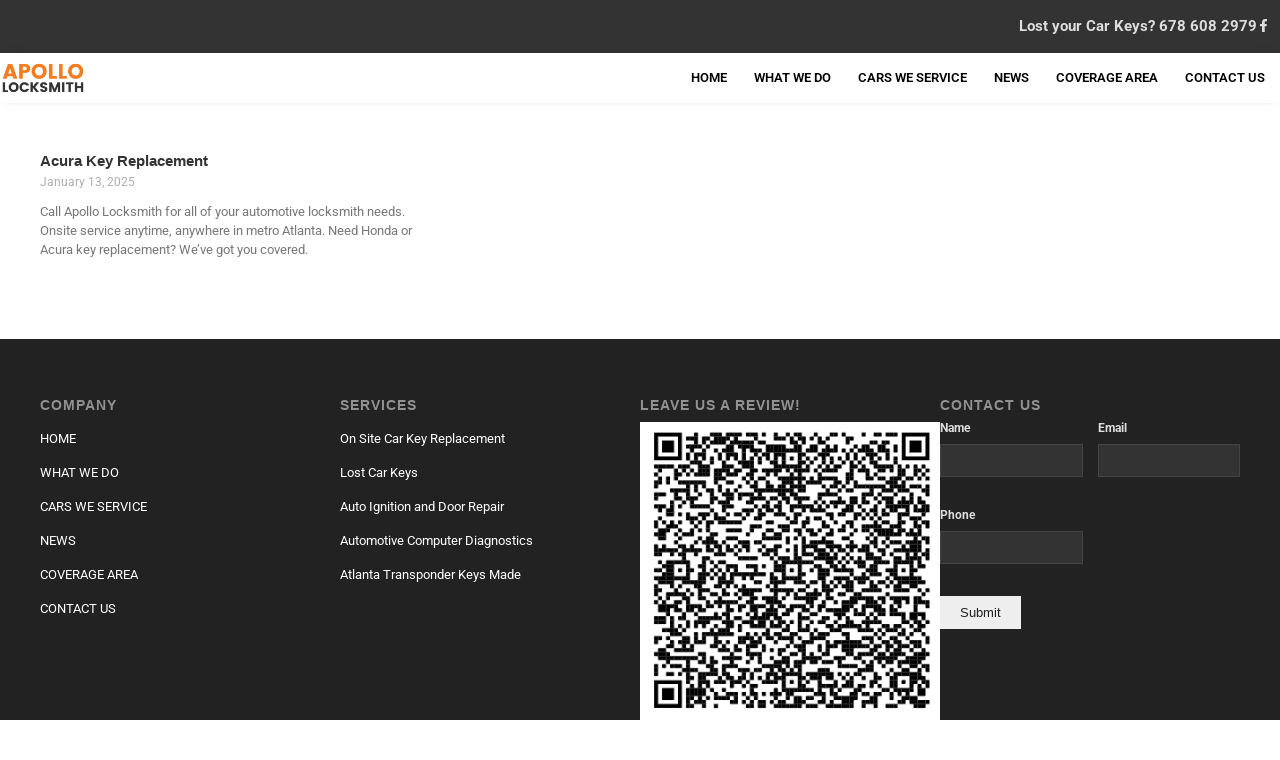

--- FILE ---
content_type: text/html; charset=UTF-8
request_url: https://apollolocksmithga.com/category/acura-key-replacement/
body_size: 9965
content:
<!doctype html>
<html lang="en">
<head>
	<meta charset="UTF-8">
	<meta name="viewport" content="width=device-width, initial-scale=1">
	<link rel="profile" href="https://gmpg.org/xfn/11">
	<title>Acura Key Replacement &#8211; Lost Car Key &amp; Onsite Car Key Replacement Atlanta &#8211; Apollo Locksmith</title>
<meta name='robots' content='noindex, nofollow' />
	<style>img:is([sizes="auto" i], [sizes^="auto," i]) { contain-intrinsic-size: 3000px 1500px }</style>
	<link rel="alternate" type="application/rss+xml" title="Lost Car Key &amp; Onsite Car Key Replacement Atlanta - Apollo Locksmith &raquo; Feed" href="https://apollolocksmithga.com/feed/" />
<link rel="alternate" type="application/rss+xml" title="Lost Car Key &amp; Onsite Car Key Replacement Atlanta - Apollo Locksmith &raquo; Comments Feed" href="https://apollolocksmithga.com/comments/feed/" />
<link rel="alternate" type="application/rss+xml" title="Lost Car Key &amp; Onsite Car Key Replacement Atlanta - Apollo Locksmith &raquo; Acura Key Replacement Category Feed" href="https://apollolocksmithga.com/category/acura-key-replacement/feed/" />
<script>
window._wpemojiSettings = {"baseUrl":"https:\/\/s.w.org\/images\/core\/emoji\/16.0.1\/72x72\/","ext":".png","svgUrl":"https:\/\/s.w.org\/images\/core\/emoji\/16.0.1\/svg\/","svgExt":".svg","source":{"concatemoji":"https:\/\/apollolocksmithga.com\/wp-includes\/js\/wp-emoji-release.min.js?ver=6.8.3"}};
/*! This file is auto-generated */
!function(s,n){var o,i,e;function c(e){try{var t={supportTests:e,timestamp:(new Date).valueOf()};sessionStorage.setItem(o,JSON.stringify(t))}catch(e){}}function p(e,t,n){e.clearRect(0,0,e.canvas.width,e.canvas.height),e.fillText(t,0,0);var t=new Uint32Array(e.getImageData(0,0,e.canvas.width,e.canvas.height).data),a=(e.clearRect(0,0,e.canvas.width,e.canvas.height),e.fillText(n,0,0),new Uint32Array(e.getImageData(0,0,e.canvas.width,e.canvas.height).data));return t.every(function(e,t){return e===a[t]})}function u(e,t){e.clearRect(0,0,e.canvas.width,e.canvas.height),e.fillText(t,0,0);for(var n=e.getImageData(16,16,1,1),a=0;a<n.data.length;a++)if(0!==n.data[a])return!1;return!0}function f(e,t,n,a){switch(t){case"flag":return n(e,"\ud83c\udff3\ufe0f\u200d\u26a7\ufe0f","\ud83c\udff3\ufe0f\u200b\u26a7\ufe0f")?!1:!n(e,"\ud83c\udde8\ud83c\uddf6","\ud83c\udde8\u200b\ud83c\uddf6")&&!n(e,"\ud83c\udff4\udb40\udc67\udb40\udc62\udb40\udc65\udb40\udc6e\udb40\udc67\udb40\udc7f","\ud83c\udff4\u200b\udb40\udc67\u200b\udb40\udc62\u200b\udb40\udc65\u200b\udb40\udc6e\u200b\udb40\udc67\u200b\udb40\udc7f");case"emoji":return!a(e,"\ud83e\udedf")}return!1}function g(e,t,n,a){var r="undefined"!=typeof WorkerGlobalScope&&self instanceof WorkerGlobalScope?new OffscreenCanvas(300,150):s.createElement("canvas"),o=r.getContext("2d",{willReadFrequently:!0}),i=(o.textBaseline="top",o.font="600 32px Arial",{});return e.forEach(function(e){i[e]=t(o,e,n,a)}),i}function t(e){var t=s.createElement("script");t.src=e,t.defer=!0,s.head.appendChild(t)}"undefined"!=typeof Promise&&(o="wpEmojiSettingsSupports",i=["flag","emoji"],n.supports={everything:!0,everythingExceptFlag:!0},e=new Promise(function(e){s.addEventListener("DOMContentLoaded",e,{once:!0})}),new Promise(function(t){var n=function(){try{var e=JSON.parse(sessionStorage.getItem(o));if("object"==typeof e&&"number"==typeof e.timestamp&&(new Date).valueOf()<e.timestamp+604800&&"object"==typeof e.supportTests)return e.supportTests}catch(e){}return null}();if(!n){if("undefined"!=typeof Worker&&"undefined"!=typeof OffscreenCanvas&&"undefined"!=typeof URL&&URL.createObjectURL&&"undefined"!=typeof Blob)try{var e="postMessage("+g.toString()+"("+[JSON.stringify(i),f.toString(),p.toString(),u.toString()].join(",")+"));",a=new Blob([e],{type:"text/javascript"}),r=new Worker(URL.createObjectURL(a),{name:"wpTestEmojiSupports"});return void(r.onmessage=function(e){c(n=e.data),r.terminate(),t(n)})}catch(e){}c(n=g(i,f,p,u))}t(n)}).then(function(e){for(var t in e)n.supports[t]=e[t],n.supports.everything=n.supports.everything&&n.supports[t],"flag"!==t&&(n.supports.everythingExceptFlag=n.supports.everythingExceptFlag&&n.supports[t]);n.supports.everythingExceptFlag=n.supports.everythingExceptFlag&&!n.supports.flag,n.DOMReady=!1,n.readyCallback=function(){n.DOMReady=!0}}).then(function(){return e}).then(function(){var e;n.supports.everything||(n.readyCallback(),(e=n.source||{}).concatemoji?t(e.concatemoji):e.wpemoji&&e.twemoji&&(t(e.twemoji),t(e.wpemoji)))}))}((window,document),window._wpemojiSettings);
</script>
<style id='wp-emoji-styles-inline-css'>

	img.wp-smiley, img.emoji {
		display: inline !important;
		border: none !important;
		box-shadow: none !important;
		height: 1em !important;
		width: 1em !important;
		margin: 0 0.07em !important;
		vertical-align: -0.1em !important;
		background: none !important;
		padding: 0 !important;
	}
</style>
<link rel='stylesheet' id='wp-block-library-css' href='https://apollolocksmithga.com/wp-includes/css/dist/block-library/style.min.css?ver=6.8.3' media='all' />
<style id='global-styles-inline-css'>
:root{--wp--preset--aspect-ratio--square: 1;--wp--preset--aspect-ratio--4-3: 4/3;--wp--preset--aspect-ratio--3-4: 3/4;--wp--preset--aspect-ratio--3-2: 3/2;--wp--preset--aspect-ratio--2-3: 2/3;--wp--preset--aspect-ratio--16-9: 16/9;--wp--preset--aspect-ratio--9-16: 9/16;--wp--preset--color--black: #000000;--wp--preset--color--cyan-bluish-gray: #abb8c3;--wp--preset--color--white: #ffffff;--wp--preset--color--pale-pink: #f78da7;--wp--preset--color--vivid-red: #cf2e2e;--wp--preset--color--luminous-vivid-orange: #ff6900;--wp--preset--color--luminous-vivid-amber: #fcb900;--wp--preset--color--light-green-cyan: #7bdcb5;--wp--preset--color--vivid-green-cyan: #00d084;--wp--preset--color--pale-cyan-blue: #8ed1fc;--wp--preset--color--vivid-cyan-blue: #0693e3;--wp--preset--color--vivid-purple: #9b51e0;--wp--preset--gradient--vivid-cyan-blue-to-vivid-purple: linear-gradient(135deg,rgba(6,147,227,1) 0%,rgb(155,81,224) 100%);--wp--preset--gradient--light-green-cyan-to-vivid-green-cyan: linear-gradient(135deg,rgb(122,220,180) 0%,rgb(0,208,130) 100%);--wp--preset--gradient--luminous-vivid-amber-to-luminous-vivid-orange: linear-gradient(135deg,rgba(252,185,0,1) 0%,rgba(255,105,0,1) 100%);--wp--preset--gradient--luminous-vivid-orange-to-vivid-red: linear-gradient(135deg,rgba(255,105,0,1) 0%,rgb(207,46,46) 100%);--wp--preset--gradient--very-light-gray-to-cyan-bluish-gray: linear-gradient(135deg,rgb(238,238,238) 0%,rgb(169,184,195) 100%);--wp--preset--gradient--cool-to-warm-spectrum: linear-gradient(135deg,rgb(74,234,220) 0%,rgb(151,120,209) 20%,rgb(207,42,186) 40%,rgb(238,44,130) 60%,rgb(251,105,98) 80%,rgb(254,248,76) 100%);--wp--preset--gradient--blush-light-purple: linear-gradient(135deg,rgb(255,206,236) 0%,rgb(152,150,240) 100%);--wp--preset--gradient--blush-bordeaux: linear-gradient(135deg,rgb(254,205,165) 0%,rgb(254,45,45) 50%,rgb(107,0,62) 100%);--wp--preset--gradient--luminous-dusk: linear-gradient(135deg,rgb(255,203,112) 0%,rgb(199,81,192) 50%,rgb(65,88,208) 100%);--wp--preset--gradient--pale-ocean: linear-gradient(135deg,rgb(255,245,203) 0%,rgb(182,227,212) 50%,rgb(51,167,181) 100%);--wp--preset--gradient--electric-grass: linear-gradient(135deg,rgb(202,248,128) 0%,rgb(113,206,126) 100%);--wp--preset--gradient--midnight: linear-gradient(135deg,rgb(2,3,129) 0%,rgb(40,116,252) 100%);--wp--preset--font-size--small: 13px;--wp--preset--font-size--medium: 20px;--wp--preset--font-size--large: 36px;--wp--preset--font-size--x-large: 42px;--wp--preset--spacing--20: 0.44rem;--wp--preset--spacing--30: 0.67rem;--wp--preset--spacing--40: 1rem;--wp--preset--spacing--50: 1.5rem;--wp--preset--spacing--60: 2.25rem;--wp--preset--spacing--70: 3.38rem;--wp--preset--spacing--80: 5.06rem;--wp--preset--shadow--natural: 6px 6px 9px rgba(0, 0, 0, 0.2);--wp--preset--shadow--deep: 12px 12px 50px rgba(0, 0, 0, 0.4);--wp--preset--shadow--sharp: 6px 6px 0px rgba(0, 0, 0, 0.2);--wp--preset--shadow--outlined: 6px 6px 0px -3px rgba(255, 255, 255, 1), 6px 6px rgba(0, 0, 0, 1);--wp--preset--shadow--crisp: 6px 6px 0px rgba(0, 0, 0, 1);}:root { --wp--style--global--content-size: 800px;--wp--style--global--wide-size: 1200px; }:where(body) { margin: 0; }.wp-site-blocks > .alignleft { float: left; margin-right: 2em; }.wp-site-blocks > .alignright { float: right; margin-left: 2em; }.wp-site-blocks > .aligncenter { justify-content: center; margin-left: auto; margin-right: auto; }:where(.wp-site-blocks) > * { margin-block-start: 24px; margin-block-end: 0; }:where(.wp-site-blocks) > :first-child { margin-block-start: 0; }:where(.wp-site-blocks) > :last-child { margin-block-end: 0; }:root { --wp--style--block-gap: 24px; }:root :where(.is-layout-flow) > :first-child{margin-block-start: 0;}:root :where(.is-layout-flow) > :last-child{margin-block-end: 0;}:root :where(.is-layout-flow) > *{margin-block-start: 24px;margin-block-end: 0;}:root :where(.is-layout-constrained) > :first-child{margin-block-start: 0;}:root :where(.is-layout-constrained) > :last-child{margin-block-end: 0;}:root :where(.is-layout-constrained) > *{margin-block-start: 24px;margin-block-end: 0;}:root :where(.is-layout-flex){gap: 24px;}:root :where(.is-layout-grid){gap: 24px;}.is-layout-flow > .alignleft{float: left;margin-inline-start: 0;margin-inline-end: 2em;}.is-layout-flow > .alignright{float: right;margin-inline-start: 2em;margin-inline-end: 0;}.is-layout-flow > .aligncenter{margin-left: auto !important;margin-right: auto !important;}.is-layout-constrained > .alignleft{float: left;margin-inline-start: 0;margin-inline-end: 2em;}.is-layout-constrained > .alignright{float: right;margin-inline-start: 2em;margin-inline-end: 0;}.is-layout-constrained > .aligncenter{margin-left: auto !important;margin-right: auto !important;}.is-layout-constrained > :where(:not(.alignleft):not(.alignright):not(.alignfull)){max-width: var(--wp--style--global--content-size);margin-left: auto !important;margin-right: auto !important;}.is-layout-constrained > .alignwide{max-width: var(--wp--style--global--wide-size);}body .is-layout-flex{display: flex;}.is-layout-flex{flex-wrap: wrap;align-items: center;}.is-layout-flex > :is(*, div){margin: 0;}body .is-layout-grid{display: grid;}.is-layout-grid > :is(*, div){margin: 0;}body{padding-top: 0px;padding-right: 0px;padding-bottom: 0px;padding-left: 0px;}a:where(:not(.wp-element-button)){text-decoration: underline;}:root :where(.wp-element-button, .wp-block-button__link){background-color: #32373c;border-width: 0;color: #fff;font-family: inherit;font-size: inherit;line-height: inherit;padding: calc(0.667em + 2px) calc(1.333em + 2px);text-decoration: none;}.has-black-color{color: var(--wp--preset--color--black) !important;}.has-cyan-bluish-gray-color{color: var(--wp--preset--color--cyan-bluish-gray) !important;}.has-white-color{color: var(--wp--preset--color--white) !important;}.has-pale-pink-color{color: var(--wp--preset--color--pale-pink) !important;}.has-vivid-red-color{color: var(--wp--preset--color--vivid-red) !important;}.has-luminous-vivid-orange-color{color: var(--wp--preset--color--luminous-vivid-orange) !important;}.has-luminous-vivid-amber-color{color: var(--wp--preset--color--luminous-vivid-amber) !important;}.has-light-green-cyan-color{color: var(--wp--preset--color--light-green-cyan) !important;}.has-vivid-green-cyan-color{color: var(--wp--preset--color--vivid-green-cyan) !important;}.has-pale-cyan-blue-color{color: var(--wp--preset--color--pale-cyan-blue) !important;}.has-vivid-cyan-blue-color{color: var(--wp--preset--color--vivid-cyan-blue) !important;}.has-vivid-purple-color{color: var(--wp--preset--color--vivid-purple) !important;}.has-black-background-color{background-color: var(--wp--preset--color--black) !important;}.has-cyan-bluish-gray-background-color{background-color: var(--wp--preset--color--cyan-bluish-gray) !important;}.has-white-background-color{background-color: var(--wp--preset--color--white) !important;}.has-pale-pink-background-color{background-color: var(--wp--preset--color--pale-pink) !important;}.has-vivid-red-background-color{background-color: var(--wp--preset--color--vivid-red) !important;}.has-luminous-vivid-orange-background-color{background-color: var(--wp--preset--color--luminous-vivid-orange) !important;}.has-luminous-vivid-amber-background-color{background-color: var(--wp--preset--color--luminous-vivid-amber) !important;}.has-light-green-cyan-background-color{background-color: var(--wp--preset--color--light-green-cyan) !important;}.has-vivid-green-cyan-background-color{background-color: var(--wp--preset--color--vivid-green-cyan) !important;}.has-pale-cyan-blue-background-color{background-color: var(--wp--preset--color--pale-cyan-blue) !important;}.has-vivid-cyan-blue-background-color{background-color: var(--wp--preset--color--vivid-cyan-blue) !important;}.has-vivid-purple-background-color{background-color: var(--wp--preset--color--vivid-purple) !important;}.has-black-border-color{border-color: var(--wp--preset--color--black) !important;}.has-cyan-bluish-gray-border-color{border-color: var(--wp--preset--color--cyan-bluish-gray) !important;}.has-white-border-color{border-color: var(--wp--preset--color--white) !important;}.has-pale-pink-border-color{border-color: var(--wp--preset--color--pale-pink) !important;}.has-vivid-red-border-color{border-color: var(--wp--preset--color--vivid-red) !important;}.has-luminous-vivid-orange-border-color{border-color: var(--wp--preset--color--luminous-vivid-orange) !important;}.has-luminous-vivid-amber-border-color{border-color: var(--wp--preset--color--luminous-vivid-amber) !important;}.has-light-green-cyan-border-color{border-color: var(--wp--preset--color--light-green-cyan) !important;}.has-vivid-green-cyan-border-color{border-color: var(--wp--preset--color--vivid-green-cyan) !important;}.has-pale-cyan-blue-border-color{border-color: var(--wp--preset--color--pale-cyan-blue) !important;}.has-vivid-cyan-blue-border-color{border-color: var(--wp--preset--color--vivid-cyan-blue) !important;}.has-vivid-purple-border-color{border-color: var(--wp--preset--color--vivid-purple) !important;}.has-vivid-cyan-blue-to-vivid-purple-gradient-background{background: var(--wp--preset--gradient--vivid-cyan-blue-to-vivid-purple) !important;}.has-light-green-cyan-to-vivid-green-cyan-gradient-background{background: var(--wp--preset--gradient--light-green-cyan-to-vivid-green-cyan) !important;}.has-luminous-vivid-amber-to-luminous-vivid-orange-gradient-background{background: var(--wp--preset--gradient--luminous-vivid-amber-to-luminous-vivid-orange) !important;}.has-luminous-vivid-orange-to-vivid-red-gradient-background{background: var(--wp--preset--gradient--luminous-vivid-orange-to-vivid-red) !important;}.has-very-light-gray-to-cyan-bluish-gray-gradient-background{background: var(--wp--preset--gradient--very-light-gray-to-cyan-bluish-gray) !important;}.has-cool-to-warm-spectrum-gradient-background{background: var(--wp--preset--gradient--cool-to-warm-spectrum) !important;}.has-blush-light-purple-gradient-background{background: var(--wp--preset--gradient--blush-light-purple) !important;}.has-blush-bordeaux-gradient-background{background: var(--wp--preset--gradient--blush-bordeaux) !important;}.has-luminous-dusk-gradient-background{background: var(--wp--preset--gradient--luminous-dusk) !important;}.has-pale-ocean-gradient-background{background: var(--wp--preset--gradient--pale-ocean) !important;}.has-electric-grass-gradient-background{background: var(--wp--preset--gradient--electric-grass) !important;}.has-midnight-gradient-background{background: var(--wp--preset--gradient--midnight) !important;}.has-small-font-size{font-size: var(--wp--preset--font-size--small) !important;}.has-medium-font-size{font-size: var(--wp--preset--font-size--medium) !important;}.has-large-font-size{font-size: var(--wp--preset--font-size--large) !important;}.has-x-large-font-size{font-size: var(--wp--preset--font-size--x-large) !important;}
:root :where(.wp-block-pullquote){font-size: 1.5em;line-height: 1.6;}
</style>
<link rel='stylesheet' id='hello-elementor-css' href='https://apollolocksmithga.com/wp-content/themes/hello-elementor/assets/css/reset.css?ver=3.4.5' media='all' />
<link rel='stylesheet' id='hello-elementor-theme-style-css' href='https://apollolocksmithga.com/wp-content/themes/hello-elementor/assets/css/theme.css?ver=3.4.5' media='all' />
<link rel='stylesheet' id='hello-elementor-header-footer-css' href='https://apollolocksmithga.com/wp-content/themes/hello-elementor/assets/css/header-footer.css?ver=3.4.5' media='all' />
<link rel='stylesheet' id='elementor-frontend-css' href='https://apollolocksmithga.com/wp-content/plugins/elementor/assets/css/frontend.min.css?ver=3.34.2' media='all' />
<link rel='stylesheet' id='elementor-post-6-css' href='https://apollolocksmithga.com/wp-content/uploads/elementor/css/post-6.css?ver=1768984813' media='all' />
<link rel='stylesheet' id='widget-heading-css' href='https://apollolocksmithga.com/wp-content/plugins/elementor/assets/css/widget-heading.min.css?ver=3.34.2' media='all' />
<link rel='stylesheet' id='widget-social-icons-css' href='https://apollolocksmithga.com/wp-content/plugins/elementor/assets/css/widget-social-icons.min.css?ver=3.34.2' media='all' />
<link rel='stylesheet' id='e-apple-webkit-css' href='https://apollolocksmithga.com/wp-content/plugins/elementor/assets/css/conditionals/apple-webkit.min.css?ver=3.34.2' media='all' />
<link rel='stylesheet' id='widget-image-css' href='https://apollolocksmithga.com/wp-content/plugins/elementor/assets/css/widget-image.min.css?ver=3.34.2' media='all' />
<link rel='stylesheet' id='widget-nav-menu-css' href='https://apollolocksmithga.com/wp-content/plugins/elementor-pro/assets/css/widget-nav-menu.min.css?ver=3.26.2' media='all' />
<link rel='stylesheet' id='widget-form-css' href='https://apollolocksmithga.com/wp-content/plugins/elementor-pro/assets/css/widget-form.min.css?ver=3.26.2' media='all' />
<link rel='stylesheet' id='elementor-post-31-css' href='https://apollolocksmithga.com/wp-content/uploads/elementor/css/post-31.css?ver=1768984813' media='all' />
<link rel='stylesheet' id='elementor-post-75-css' href='https://apollolocksmithga.com/wp-content/uploads/elementor/css/post-75.css?ver=1768984813' media='all' />
<link rel='stylesheet' id='elementor-post-449-css' href='https://apollolocksmithga.com/wp-content/uploads/elementor/css/post-449.css?ver=1768986572' media='all' />
<link rel='stylesheet' id='elementor-gf-local-roboto-css' href='https://apollolocksmithga.com/wp-content/uploads/elementor/google-fonts/css/roboto.css?ver=1742220786' media='all' />
<script src="https://apollolocksmithga.com/wp-includes/js/jquery/jquery.min.js?ver=3.7.1" id="jquery-core-js"></script>
<script src="https://apollolocksmithga.com/wp-includes/js/jquery/jquery-migrate.min.js?ver=3.4.1" id="jquery-migrate-js"></script>
<link rel="https://api.w.org/" href="https://apollolocksmithga.com/wp-json/" /><link rel="alternate" title="JSON" type="application/json" href="https://apollolocksmithga.com/wp-json/wp/v2/categories/19" /><link rel="EditURI" type="application/rsd+xml" title="RSD" href="https://apollolocksmithga.com/xmlrpc.php?rsd" />
<meta name="generator" content="WordPress 6.8.3" />
<meta name="generator" content="Elementor 3.34.2; features: e_font_icon_svg, additional_custom_breakpoints; settings: css_print_method-external, google_font-enabled, font_display-swap">
			<style>
				.e-con.e-parent:nth-of-type(n+4):not(.e-lazyloaded):not(.e-no-lazyload),
				.e-con.e-parent:nth-of-type(n+4):not(.e-lazyloaded):not(.e-no-lazyload) * {
					background-image: none !important;
				}
				@media screen and (max-height: 1024px) {
					.e-con.e-parent:nth-of-type(n+3):not(.e-lazyloaded):not(.e-no-lazyload),
					.e-con.e-parent:nth-of-type(n+3):not(.e-lazyloaded):not(.e-no-lazyload) * {
						background-image: none !important;
					}
				}
				@media screen and (max-height: 640px) {
					.e-con.e-parent:nth-of-type(n+2):not(.e-lazyloaded):not(.e-no-lazyload),
					.e-con.e-parent:nth-of-type(n+2):not(.e-lazyloaded):not(.e-no-lazyload) * {
						background-image: none !important;
					}
				}
			</style>
			<link rel="icon" href="https://apollolocksmithga.com/wp-content/uploads/2025/01/cropped-ApolloLocksmith-favicon-300x300-1-32x32.png" sizes="32x32" />
<link rel="icon" href="https://apollolocksmithga.com/wp-content/uploads/2025/01/cropped-ApolloLocksmith-favicon-300x300-1-192x192.png" sizes="192x192" />
<link rel="apple-touch-icon" href="https://apollolocksmithga.com/wp-content/uploads/2025/01/cropped-ApolloLocksmith-favicon-300x300-1-180x180.png" />
<meta name="msapplication-TileImage" content="https://apollolocksmithga.com/wp-content/uploads/2025/01/cropped-ApolloLocksmith-favicon-300x300-1-270x270.png" />
		<style id="wp-custom-css">
			[data-id="post-content"] img {
    width: auto !important;
    height: auto !important;
    max-height: 100% ! IMPORTANT;
    max-width: 100% !important;
    min-height: auto !important;
    min-width: auto !important;
}		</style>
		</head>
<body class="archive category category-acura-key-replacement category-19 wp-embed-responsive wp-theme-hello-elementor hello-elementor-default elementor-page-449 elementor-default elementor-template-full-width elementor-kit-6">


<a class="skip-link screen-reader-text" href="#content">Skip to content</a>

		<div data-elementor-type="header" data-elementor-id="31" class="elementor elementor-31 elementor-location-header" data-elementor-post-type="elementor_library">
			<div class="elementor-element elementor-element-dc55ae0 e-con-full e-flex e-con e-parent" data-id="dc55ae0" data-element_type="container" data-settings="{&quot;sticky&quot;:&quot;top&quot;,&quot;sticky_on&quot;:[&quot;desktop&quot;,&quot;tablet&quot;],&quot;sticky_offset&quot;:0,&quot;sticky_effects_offset&quot;:0,&quot;sticky_anchor_link_offset&quot;:0}">
		<div class="elementor-element elementor-element-7cbce9f e-flex e-con-boxed e-con e-child" data-id="7cbce9f" data-element_type="container" data-settings="{&quot;background_background&quot;:&quot;classic&quot;}">
					<div class="e-con-inner">
				<div class="elementor-element elementor-element-4e2a411 elementor-widget elementor-widget-heading" data-id="4e2a411" data-element_type="widget" data-widget_type="heading.default">
				<div class="elementor-widget-container">
					<h2 class="elementor-heading-title elementor-size-default">Lost your Car Keys? 678 608 2979
</h2>				</div>
				</div>
				<div class="elementor-element elementor-element-474656e e-grid-align-right elementor-shape-rounded elementor-grid-0 elementor-widget elementor-widget-social-icons" data-id="474656e" data-element_type="widget" data-widget_type="social-icons.default">
				<div class="elementor-widget-container">
							<div class="elementor-social-icons-wrapper elementor-grid">
							<span class="elementor-grid-item">
					<a class="elementor-icon elementor-social-icon elementor-social-icon-facebook-f elementor-repeater-item-ae86087" href="https://www.facebook.com/apollolocksmith/" target="_blank">
						<span class="elementor-screen-only">Facebook-f</span>
						<svg aria-hidden="true" class="e-font-icon-svg e-fab-facebook-f" viewBox="0 0 320 512" xmlns="http://www.w3.org/2000/svg"><path d="M279.14 288l14.22-92.66h-88.91v-60.13c0-25.35 12.42-50.06 52.24-50.06h40.42V6.26S260.43 0 225.36 0c-73.22 0-121.08 44.38-121.08 124.72v70.62H22.89V288h81.39v224h100.17V288z"></path></svg>					</a>
				</span>
					</div>
						</div>
				</div>
					</div>
				</div>
		<div class="elementor-element elementor-element-0628b7c e-flex e-con-boxed e-con e-child" data-id="0628b7c" data-element_type="container" data-settings="{&quot;background_background&quot;:&quot;classic&quot;}">
					<div class="e-con-inner">
				<div class="elementor-element elementor-element-ec0d81c elementor-widget elementor-widget-image" data-id="ec0d81c" data-element_type="widget" data-widget_type="image.default">
				<div class="elementor-widget-container">
																<a href="https://apollolocksmithga.com">
							<img fetchpriority="high" width="300" height="168" src="https://apollolocksmithga.com/wp-content/uploads/2025/01/ApolloLocksmith-logo-v2-300x168-1.png" class="attachment-large size-large wp-image-57" alt="" />								</a>
															</div>
				</div>
				<div class="elementor-element elementor-element-dfccd66 elementor-nav-menu--dropdown-mobile elementor-nav-menu--stretch elementor-nav-menu__text-align-aside elementor-nav-menu--toggle elementor-nav-menu--burger elementor-widget elementor-widget-nav-menu" data-id="dfccd66" data-element_type="widget" data-settings="{&quot;full_width&quot;:&quot;stretch&quot;,&quot;layout&quot;:&quot;horizontal&quot;,&quot;submenu_icon&quot;:{&quot;value&quot;:&quot;&lt;svg class=\&quot;e-font-icon-svg e-fas-caret-down\&quot; viewBox=\&quot;0 0 320 512\&quot; xmlns=\&quot;http:\/\/www.w3.org\/2000\/svg\&quot;&gt;&lt;path d=\&quot;M31.3 192h257.3c17.8 0 26.7 21.5 14.1 34.1L174.1 354.8c-7.8 7.8-20.5 7.8-28.3 0L17.2 226.1C4.6 213.5 13.5 192 31.3 192z\&quot;&gt;&lt;\/path&gt;&lt;\/svg&gt;&quot;,&quot;library&quot;:&quot;fa-solid&quot;},&quot;toggle&quot;:&quot;burger&quot;}" data-widget_type="nav-menu.default">
				<div class="elementor-widget-container">
								<nav aria-label="Menu" class="elementor-nav-menu--main elementor-nav-menu__container elementor-nav-menu--layout-horizontal e--pointer-none">
				<ul id="menu-1-dfccd66" class="elementor-nav-menu"><li class="menu-item menu-item-type-custom menu-item-object-custom menu-item-24"><a href="/" class="elementor-item">HOME</a></li>
<li class="menu-item menu-item-type-custom menu-item-object-custom menu-item-22"><a href="/what-we-do-atlanta-automotive-locksmith/" class="elementor-item">WHAT WE DO</a></li>
<li class="menu-item menu-item-type-custom menu-item-object-custom menu-item-21"><a href="/cars-we-service-atlanta-auto-locksmith/" class="elementor-item">CARS WE SERVICE</a></li>
<li class="menu-item menu-item-type-custom menu-item-object-custom menu-item-23"><a href="/atlanta-auto-locksmith-news/" class="elementor-item">NEWS</a></li>
<li class="menu-item menu-item-type-custom menu-item-object-custom menu-item-25"><a href="/metro-atlanta-automotive-locksmith-coverage-area/" class="elementor-item">COVERAGE AREA</a></li>
<li class="menu-item menu-item-type-custom menu-item-object-custom menu-item-20"><a href="/contact-atlanta-ga-auto-locksmith/" class="elementor-item">CONTACT US</a></li>
</ul>			</nav>
					<div class="elementor-menu-toggle" role="button" tabindex="0" aria-label="Menu Toggle" aria-expanded="false">
			<svg aria-hidden="true" role="presentation" class="elementor-menu-toggle__icon--open e-font-icon-svg e-eicon-menu-bar" viewBox="0 0 1000 1000" xmlns="http://www.w3.org/2000/svg"><path d="M104 333H896C929 333 958 304 958 271S929 208 896 208H104C71 208 42 237 42 271S71 333 104 333ZM104 583H896C929 583 958 554 958 521S929 458 896 458H104C71 458 42 487 42 521S71 583 104 583ZM104 833H896C929 833 958 804 958 771S929 708 896 708H104C71 708 42 737 42 771S71 833 104 833Z"></path></svg><svg aria-hidden="true" role="presentation" class="elementor-menu-toggle__icon--close e-font-icon-svg e-eicon-close" viewBox="0 0 1000 1000" xmlns="http://www.w3.org/2000/svg"><path d="M742 167L500 408 258 167C246 154 233 150 217 150 196 150 179 158 167 167 154 179 150 196 150 212 150 229 154 242 171 254L408 500 167 742C138 771 138 800 167 829 196 858 225 858 254 829L496 587 738 829C750 842 767 846 783 846 800 846 817 842 829 829 842 817 846 804 846 783 846 767 842 750 829 737L588 500 833 258C863 229 863 200 833 171 804 137 775 137 742 167Z"></path></svg>		</div>
					<nav class="elementor-nav-menu--dropdown elementor-nav-menu__container" aria-hidden="true">
				<ul id="menu-2-dfccd66" class="elementor-nav-menu"><li class="menu-item menu-item-type-custom menu-item-object-custom menu-item-24"><a href="/" class="elementor-item" tabindex="-1">HOME</a></li>
<li class="menu-item menu-item-type-custom menu-item-object-custom menu-item-22"><a href="/what-we-do-atlanta-automotive-locksmith/" class="elementor-item" tabindex="-1">WHAT WE DO</a></li>
<li class="menu-item menu-item-type-custom menu-item-object-custom menu-item-21"><a href="/cars-we-service-atlanta-auto-locksmith/" class="elementor-item" tabindex="-1">CARS WE SERVICE</a></li>
<li class="menu-item menu-item-type-custom menu-item-object-custom menu-item-23"><a href="/atlanta-auto-locksmith-news/" class="elementor-item" tabindex="-1">NEWS</a></li>
<li class="menu-item menu-item-type-custom menu-item-object-custom menu-item-25"><a href="/metro-atlanta-automotive-locksmith-coverage-area/" class="elementor-item" tabindex="-1">COVERAGE AREA</a></li>
<li class="menu-item menu-item-type-custom menu-item-object-custom menu-item-20"><a href="/contact-atlanta-ga-auto-locksmith/" class="elementor-item" tabindex="-1">CONTACT US</a></li>
</ul>			</nav>
						</div>
				</div>
					</div>
				</div>
				</div>
				</div>
				<div data-elementor-type="archive" data-elementor-id="449" class="elementor elementor-449 elementor-location-archive" data-elementor-post-type="elementor_library">
			<div class="elementor-element elementor-element-e0e9e9b e-flex e-con-boxed e-con e-parent" data-id="e0e9e9b" data-element_type="container">
					<div class="e-con-inner">
				<div class="elementor-element elementor-element-a6caa62 elementor-grid-3 elementor-grid-tablet-2 elementor-grid-mobile-1 elementor-posts--thumbnail-top elementor-widget elementor-widget-posts" data-id="a6caa62" data-element_type="widget" data-settings="{&quot;pagination_type&quot;:&quot;numbers_and_prev_next&quot;,&quot;classic_columns&quot;:&quot;3&quot;,&quot;classic_columns_tablet&quot;:&quot;2&quot;,&quot;classic_columns_mobile&quot;:&quot;1&quot;,&quot;classic_row_gap&quot;:{&quot;unit&quot;:&quot;px&quot;,&quot;size&quot;:35,&quot;sizes&quot;:[]},&quot;classic_row_gap_tablet&quot;:{&quot;unit&quot;:&quot;px&quot;,&quot;size&quot;:&quot;&quot;,&quot;sizes&quot;:[]},&quot;classic_row_gap_mobile&quot;:{&quot;unit&quot;:&quot;px&quot;,&quot;size&quot;:&quot;&quot;,&quot;sizes&quot;:[]}}" data-widget_type="posts.classic">
				<div class="elementor-widget-container">
							<div class="elementor-posts-container elementor-posts elementor-posts--skin-classic elementor-grid">
				<article class="elementor-post elementor-grid-item post-954 post type-post status-publish format-standard hentry category-acura-key-replacement">
				<div class="elementor-post__text">
				<h3 class="elementor-post__title">
			<a href="https://apollolocksmithga.com/acura-key-replacement" >
				Acura Key Replacement			</a>
		</h3>
				<div class="elementor-post__meta-data">
					<span class="elementor-post-date">
			January 13, 2025		</span>
				</div>
				<div class="elementor-post__excerpt">
			<p>Call Apollo Locksmith for all of your automotive locksmith needs. Onsite service anytime, anywhere in metro Atlanta. Need Honda or Acura key replacement? We&#8217;ve got you covered.</p>
		</div>
				</div>
				</article>
				</div>
		
						</div>
				</div>
					</div>
				</div>
				</div>
				<div data-elementor-type="footer" data-elementor-id="75" class="elementor elementor-75 elementor-location-footer" data-elementor-post-type="elementor_library">
			<div class="elementor-element elementor-element-edc655d e-flex e-con-boxed e-con e-parent" data-id="edc655d" data-element_type="container" data-settings="{&quot;background_background&quot;:&quot;classic&quot;}">
					<div class="e-con-inner">
		<div class="elementor-element elementor-element-33142c0 e-con-full e-flex e-con e-child" data-id="33142c0" data-element_type="container">
				<div class="elementor-element elementor-element-75521f1 elementor-widget elementor-widget-heading" data-id="75521f1" data-element_type="widget" data-widget_type="heading.default">
				<div class="elementor-widget-container">
					<h2 class="elementor-heading-title elementor-size-default">COMPANY</h2>				</div>
				</div>
				<div class="elementor-element elementor-element-474d523 elementor-nav-menu--dropdown-none elementor-widget elementor-widget-nav-menu" data-id="474d523" data-element_type="widget" data-settings="{&quot;layout&quot;:&quot;vertical&quot;,&quot;submenu_icon&quot;:{&quot;value&quot;:&quot;&lt;svg class=\&quot;e-font-icon-svg e-fas-caret-down\&quot; viewBox=\&quot;0 0 320 512\&quot; xmlns=\&quot;http:\/\/www.w3.org\/2000\/svg\&quot;&gt;&lt;path d=\&quot;M31.3 192h257.3c17.8 0 26.7 21.5 14.1 34.1L174.1 354.8c-7.8 7.8-20.5 7.8-28.3 0L17.2 226.1C4.6 213.5 13.5 192 31.3 192z\&quot;&gt;&lt;\/path&gt;&lt;\/svg&gt;&quot;,&quot;library&quot;:&quot;fa-solid&quot;}}" data-widget_type="nav-menu.default">
				<div class="elementor-widget-container">
								<nav aria-label="Menu" class="elementor-nav-menu--main elementor-nav-menu__container elementor-nav-menu--layout-vertical e--pointer-none">
				<ul id="menu-1-474d523" class="elementor-nav-menu sm-vertical"><li class="menu-item menu-item-type-custom menu-item-object-custom menu-item-24"><a href="/" class="elementor-item">HOME</a></li>
<li class="menu-item menu-item-type-custom menu-item-object-custom menu-item-22"><a href="/what-we-do-atlanta-automotive-locksmith/" class="elementor-item">WHAT WE DO</a></li>
<li class="menu-item menu-item-type-custom menu-item-object-custom menu-item-21"><a href="/cars-we-service-atlanta-auto-locksmith/" class="elementor-item">CARS WE SERVICE</a></li>
<li class="menu-item menu-item-type-custom menu-item-object-custom menu-item-23"><a href="/atlanta-auto-locksmith-news/" class="elementor-item">NEWS</a></li>
<li class="menu-item menu-item-type-custom menu-item-object-custom menu-item-25"><a href="/metro-atlanta-automotive-locksmith-coverage-area/" class="elementor-item">COVERAGE AREA</a></li>
<li class="menu-item menu-item-type-custom menu-item-object-custom menu-item-20"><a href="/contact-atlanta-ga-auto-locksmith/" class="elementor-item">CONTACT US</a></li>
</ul>			</nav>
						<nav class="elementor-nav-menu--dropdown elementor-nav-menu__container" aria-hidden="true">
				<ul id="menu-2-474d523" class="elementor-nav-menu sm-vertical"><li class="menu-item menu-item-type-custom menu-item-object-custom menu-item-24"><a href="/" class="elementor-item" tabindex="-1">HOME</a></li>
<li class="menu-item menu-item-type-custom menu-item-object-custom menu-item-22"><a href="/what-we-do-atlanta-automotive-locksmith/" class="elementor-item" tabindex="-1">WHAT WE DO</a></li>
<li class="menu-item menu-item-type-custom menu-item-object-custom menu-item-21"><a href="/cars-we-service-atlanta-auto-locksmith/" class="elementor-item" tabindex="-1">CARS WE SERVICE</a></li>
<li class="menu-item menu-item-type-custom menu-item-object-custom menu-item-23"><a href="/atlanta-auto-locksmith-news/" class="elementor-item" tabindex="-1">NEWS</a></li>
<li class="menu-item menu-item-type-custom menu-item-object-custom menu-item-25"><a href="/metro-atlanta-automotive-locksmith-coverage-area/" class="elementor-item" tabindex="-1">COVERAGE AREA</a></li>
<li class="menu-item menu-item-type-custom menu-item-object-custom menu-item-20"><a href="/contact-atlanta-ga-auto-locksmith/" class="elementor-item" tabindex="-1">CONTACT US</a></li>
</ul>			</nav>
						</div>
				</div>
				</div>
		<div class="elementor-element elementor-element-586fed0 e-con-full e-flex e-con e-child" data-id="586fed0" data-element_type="container">
				<div class="elementor-element elementor-element-13d7e77 elementor-widget elementor-widget-heading" data-id="13d7e77" data-element_type="widget" data-widget_type="heading.default">
				<div class="elementor-widget-container">
					<h2 class="elementor-heading-title elementor-size-default">SERVICES</h2>				</div>
				</div>
				<div class="elementor-element elementor-element-87137da elementor-nav-menu--dropdown-none elementor-widget elementor-widget-nav-menu" data-id="87137da" data-element_type="widget" data-settings="{&quot;layout&quot;:&quot;vertical&quot;,&quot;submenu_icon&quot;:{&quot;value&quot;:&quot;&lt;svg class=\&quot;e-font-icon-svg e-fas-caret-down\&quot; viewBox=\&quot;0 0 320 512\&quot; xmlns=\&quot;http:\/\/www.w3.org\/2000\/svg\&quot;&gt;&lt;path d=\&quot;M31.3 192h257.3c17.8 0 26.7 21.5 14.1 34.1L174.1 354.8c-7.8 7.8-20.5 7.8-28.3 0L17.2 226.1C4.6 213.5 13.5 192 31.3 192z\&quot;&gt;&lt;\/path&gt;&lt;\/svg&gt;&quot;,&quot;library&quot;:&quot;fa-solid&quot;}}" data-widget_type="nav-menu.default">
				<div class="elementor-widget-container">
								<nav aria-label="Menu" class="elementor-nav-menu--main elementor-nav-menu__container elementor-nav-menu--layout-vertical e--pointer-none">
				<ul id="menu-1-87137da" class="elementor-nav-menu sm-vertical"><li class="menu-item menu-item-type-custom menu-item-object-custom menu-item-26"><a href="/what-we-do-atlanta-automotive-locksmith/onsite-car-key-replacement-reprogramming-repair/" class="elementor-item">On Site Car Key Replacement</a></li>
<li class="menu-item menu-item-type-custom menu-item-object-custom menu-item-27"><a href="/what-we-do-atlanta-automotive-locksmith/lost-car-keys-radio-chip-keys-transponder-keys-atlanta/" class="elementor-item">Lost Car Keys</a></li>
<li class="menu-item menu-item-type-custom menu-item-object-custom menu-item-28"><a href="/what-we-do-atlanta-automotive-locksmith/auto-ignition-and-door-repair-atlanta/" class="elementor-item">Auto Ignition and Door Repair</a></li>
<li class="menu-item menu-item-type-custom menu-item-object-custom menu-item-29"><a href="/what-we-do-atlanta-automotive-locksmith/automotive-computer-diagnostics-atlanta/" class="elementor-item">Automotive Computer Diagnostics</a></li>
<li class="menu-item menu-item-type-custom menu-item-object-custom menu-item-30"><a href="/atlanta-transponder-keys-made/" class="elementor-item">Atlanta Transponder Keys Made</a></li>
</ul>			</nav>
						<nav class="elementor-nav-menu--dropdown elementor-nav-menu__container" aria-hidden="true">
				<ul id="menu-2-87137da" class="elementor-nav-menu sm-vertical"><li class="menu-item menu-item-type-custom menu-item-object-custom menu-item-26"><a href="/what-we-do-atlanta-automotive-locksmith/onsite-car-key-replacement-reprogramming-repair/" class="elementor-item" tabindex="-1">On Site Car Key Replacement</a></li>
<li class="menu-item menu-item-type-custom menu-item-object-custom menu-item-27"><a href="/what-we-do-atlanta-automotive-locksmith/lost-car-keys-radio-chip-keys-transponder-keys-atlanta/" class="elementor-item" tabindex="-1">Lost Car Keys</a></li>
<li class="menu-item menu-item-type-custom menu-item-object-custom menu-item-28"><a href="/what-we-do-atlanta-automotive-locksmith/auto-ignition-and-door-repair-atlanta/" class="elementor-item" tabindex="-1">Auto Ignition and Door Repair</a></li>
<li class="menu-item menu-item-type-custom menu-item-object-custom menu-item-29"><a href="/what-we-do-atlanta-automotive-locksmith/automotive-computer-diagnostics-atlanta/" class="elementor-item" tabindex="-1">Automotive Computer Diagnostics</a></li>
<li class="menu-item menu-item-type-custom menu-item-object-custom menu-item-30"><a href="/atlanta-transponder-keys-made/" class="elementor-item" tabindex="-1">Atlanta Transponder Keys Made</a></li>
</ul>			</nav>
						</div>
				</div>
				</div>
		<div class="elementor-element elementor-element-7b40d22 e-con-full e-flex e-con e-child" data-id="7b40d22" data-element_type="container">
				<div class="elementor-element elementor-element-51f2134 elementor-widget elementor-widget-heading" data-id="51f2134" data-element_type="widget" data-widget_type="heading.default">
				<div class="elementor-widget-container">
					<h2 class="elementor-heading-title elementor-size-default">Leave us a review!
</h2>				</div>
				</div>
				<div class="elementor-element elementor-element-05bd57b elementor-widget elementor-widget-image" data-id="05bd57b" data-element_type="widget" data-widget_type="image.default">
				<div class="elementor-widget-container">
															<img width="340" height="340" src="https://apollolocksmithga.com/wp-content/uploads/2025/01/7990387304661267093.png" class="attachment-large size-large wp-image-95" alt="" srcset="https://apollolocksmithga.com/wp-content/uploads/2025/01/7990387304661267093.png 340w, https://apollolocksmithga.com/wp-content/uploads/2025/01/7990387304661267093-300x300.png 300w, https://apollolocksmithga.com/wp-content/uploads/2025/01/7990387304661267093-150x150.png 150w" sizes="(max-width: 340px) 100vw, 340px" />															</div>
				</div>
				</div>
		<div class="elementor-element elementor-element-42d000c e-con-full e-flex e-con e-child" data-id="42d000c" data-element_type="container">
				<div class="elementor-element elementor-element-e5f6fee elementor-widget elementor-widget-heading" data-id="e5f6fee" data-element_type="widget" data-widget_type="heading.default">
				<div class="elementor-widget-container">
					<h2 class="elementor-heading-title elementor-size-default">Contact Us
</h2>				</div>
				</div>
				<div class="elementor-element elementor-element-d1639da elementor-button-align-start elementor-widget elementor-widget-form" data-id="d1639da" data-element_type="widget" data-settings="{&quot;step_next_label&quot;:&quot;Next&quot;,&quot;step_previous_label&quot;:&quot;Previous&quot;,&quot;button_width&quot;:&quot;100&quot;,&quot;step_type&quot;:&quot;number_text&quot;,&quot;step_icon_shape&quot;:&quot;circle&quot;}" data-widget_type="form.default">
				<div class="elementor-widget-container">
							<form class="elementor-form" method="post" name="New Form">
			<input type="hidden" name="post_id" value="75"/>
			<input type="hidden" name="form_id" value="d1639da"/>
			<input type="hidden" name="referer_title" value="apollo bentley key" />

							<input type="hidden" name="queried_id" value="991"/>
			
			<div class="elementor-form-fields-wrapper elementor-labels-above">
								<div class="elementor-field-type-text elementor-field-group elementor-column elementor-field-group-name elementor-col-50">
												<label for="form-field-name" class="elementor-field-label">
								Name							</label>
														<input size="1" type="text" name="form_fields[name]" id="form-field-name" class="elementor-field elementor-size-xs  elementor-field-textual">
											</div>
								<div class="elementor-field-type-email elementor-field-group elementor-column elementor-field-group-email elementor-col-50 elementor-field-required">
												<label for="form-field-email" class="elementor-field-label">
								Email							</label>
														<input size="1" type="email" name="form_fields[email]" id="form-field-email" class="elementor-field elementor-size-xs  elementor-field-textual" required="required" aria-required="true">
											</div>
								<div class="elementor-field-type-tel elementor-field-group elementor-column elementor-field-group-field_a16b49d elementor-col-50 elementor-field-required">
												<label for="form-field-field_a16b49d" class="elementor-field-label">
								Phone							</label>
								<input size="1" type="tel" name="form_fields[field_a16b49d]" id="form-field-field_a16b49d" class="elementor-field elementor-size-xs  elementor-field-textual" required="required" aria-required="true" pattern="[0-9()#&amp;+*-=.]+" title="Only numbers and phone characters (#, -, *, etc) are accepted.">

						</div>
								<div class="elementor-field-group elementor-column elementor-field-type-submit elementor-col-100 e-form__buttons">
					<button class="elementor-button elementor-size-xs" type="submit">
						<span class="elementor-button-content-wrapper">
																						<span class="elementor-button-text">Submit</span>
													</span>
					</button>
				</div>
			</div>
		</form>
						</div>
				</div>
				</div>
					</div>
				</div>
		<div class="elementor-element elementor-element-b03e0c0 e-flex e-con-boxed e-con e-parent" data-id="b03e0c0" data-element_type="container" data-settings="{&quot;background_background&quot;:&quot;classic&quot;}">
					<div class="e-con-inner">
				<div class="elementor-element elementor-element-3ccfbb6 elementor-widget elementor-widget-text-editor" data-id="3ccfbb6" data-element_type="widget" data-widget_type="text-editor.default">
				<div class="elementor-widget-container">
									© Copyright &#8211; Apollo Locksmith of Atlanta 								</div>
				</div>
					</div>
				</div>
				</div>
		
<script type="speculationrules">
{"prefetch":[{"source":"document","where":{"and":[{"href_matches":"\/*"},{"not":{"href_matches":["\/wp-*.php","\/wp-admin\/*","\/wp-content\/uploads\/*","\/wp-content\/*","\/wp-content\/plugins\/*","\/wp-content\/themes\/hello-elementor\/*","\/*\\?(.+)"]}},{"not":{"selector_matches":"a[rel~=\"nofollow\"]"}},{"not":{"selector_matches":".no-prefetch, .no-prefetch a"}}]},"eagerness":"conservative"}]}
</script>
			<script>
				const lazyloadRunObserver = () => {
					const lazyloadBackgrounds = document.querySelectorAll( `.e-con.e-parent:not(.e-lazyloaded)` );
					const lazyloadBackgroundObserver = new IntersectionObserver( ( entries ) => {
						entries.forEach( ( entry ) => {
							if ( entry.isIntersecting ) {
								let lazyloadBackground = entry.target;
								if( lazyloadBackground ) {
									lazyloadBackground.classList.add( 'e-lazyloaded' );
								}
								lazyloadBackgroundObserver.unobserve( entry.target );
							}
						});
					}, { rootMargin: '200px 0px 200px 0px' } );
					lazyloadBackgrounds.forEach( ( lazyloadBackground ) => {
						lazyloadBackgroundObserver.observe( lazyloadBackground );
					} );
				};
				const events = [
					'DOMContentLoaded',
					'elementor/lazyload/observe',
				];
				events.forEach( ( event ) => {
					document.addEventListener( event, lazyloadRunObserver );
				} );
			</script>
			<link rel='stylesheet' id='widget-posts-css' href='https://apollolocksmithga.com/wp-content/plugins/elementor-pro/assets/css/widget-posts.min.css?ver=3.26.2' media='all' />
<link rel='stylesheet' id='e-sticky-css' href='https://apollolocksmithga.com/wp-content/plugins/elementor-pro/assets/css/modules/sticky.min.css?ver=3.26.2' media='all' />
<script src="https://apollolocksmithga.com/wp-content/themes/hello-elementor/assets/js/hello-frontend.js?ver=3.4.5" id="hello-theme-frontend-js"></script>
<script src="https://apollolocksmithga.com/wp-content/plugins/elementor/assets/js/webpack.runtime.min.js?ver=3.34.2" id="elementor-webpack-runtime-js"></script>
<script src="https://apollolocksmithga.com/wp-content/plugins/elementor/assets/js/frontend-modules.min.js?ver=3.34.2" id="elementor-frontend-modules-js"></script>
<script src="https://apollolocksmithga.com/wp-includes/js/jquery/ui/core.min.js?ver=1.13.3" id="jquery-ui-core-js"></script>
<script id="elementor-frontend-js-before">
var elementorFrontendConfig = {"environmentMode":{"edit":false,"wpPreview":false,"isScriptDebug":false},"i18n":{"shareOnFacebook":"Share on Facebook","shareOnTwitter":"Share on Twitter","pinIt":"Pin it","download":"Download","downloadImage":"Download image","fullscreen":"Fullscreen","zoom":"Zoom","share":"Share","playVideo":"Play Video","previous":"Previous","next":"Next","close":"Close","a11yCarouselPrevSlideMessage":"Previous slide","a11yCarouselNextSlideMessage":"Next slide","a11yCarouselFirstSlideMessage":"This is the first slide","a11yCarouselLastSlideMessage":"This is the last slide","a11yCarouselPaginationBulletMessage":"Go to slide"},"is_rtl":false,"breakpoints":{"xs":0,"sm":480,"md":768,"lg":1025,"xl":1440,"xxl":1600},"responsive":{"breakpoints":{"mobile":{"label":"Mobile Portrait","value":767,"default_value":767,"direction":"max","is_enabled":true},"mobile_extra":{"label":"Mobile Landscape","value":880,"default_value":880,"direction":"max","is_enabled":false},"tablet":{"label":"Tablet Portrait","value":1024,"default_value":1024,"direction":"max","is_enabled":true},"tablet_extra":{"label":"Tablet Landscape","value":1200,"default_value":1200,"direction":"max","is_enabled":false},"laptop":{"label":"Laptop","value":1366,"default_value":1366,"direction":"max","is_enabled":false},"widescreen":{"label":"Widescreen","value":2400,"default_value":2400,"direction":"min","is_enabled":false}},"hasCustomBreakpoints":false},"version":"3.34.2","is_static":false,"experimentalFeatures":{"e_font_icon_svg":true,"additional_custom_breakpoints":true,"container":true,"theme_builder_v2":true,"hello-theme-header-footer":true,"nested-elements":true,"home_screen":true,"global_classes_should_enforce_capabilities":true,"e_variables":true,"cloud-library":true,"e_opt_in_v4_page":true,"e_interactions":true,"e_editor_one":true,"import-export-customization":true},"urls":{"assets":"https:\/\/apollolocksmithga.com\/wp-content\/plugins\/elementor\/assets\/","ajaxurl":"https:\/\/apollolocksmithga.com\/wp-admin\/admin-ajax.php","uploadUrl":"https:\/\/apollolocksmithga.com\/wp-content\/uploads"},"nonces":{"floatingButtonsClickTracking":"b82a29305c"},"swiperClass":"swiper","settings":{"editorPreferences":[]},"kit":{"active_breakpoints":["viewport_mobile","viewport_tablet"],"global_image_lightbox":"yes","lightbox_enable_counter":"yes","lightbox_enable_fullscreen":"yes","lightbox_enable_zoom":"yes","lightbox_enable_share":"yes","lightbox_title_src":"title","lightbox_description_src":"description","hello_header_logo_type":"title","hello_header_menu_layout":"horizontal","hello_footer_logo_type":"logo"},"post":{"id":0,"title":"Acura Key Replacement &#8211; Lost Car Key &amp; Onsite Car Key Replacement Atlanta &#8211; Apollo Locksmith","excerpt":""}};
</script>
<script src="https://apollolocksmithga.com/wp-content/plugins/elementor/assets/js/frontend.min.js?ver=3.34.2" id="elementor-frontend-js"></script>
<script src="https://apollolocksmithga.com/wp-content/plugins/elementor-pro/assets/lib/smartmenus/jquery.smartmenus.min.js?ver=1.2.1" id="smartmenus-js"></script>
<script src="https://apollolocksmithga.com/wp-content/plugins/elementor-pro/assets/lib/sticky/jquery.sticky.min.js?ver=3.26.2" id="e-sticky-js"></script>
<script src="https://apollolocksmithga.com/wp-includes/js/imagesloaded.min.js?ver=5.0.0" id="imagesloaded-js"></script>
<script src="https://apollolocksmithga.com/wp-content/plugins/elementor-pro/assets/js/webpack-pro.runtime.min.js?ver=3.26.2" id="elementor-pro-webpack-runtime-js"></script>
<script src="https://apollolocksmithga.com/wp-includes/js/dist/hooks.min.js?ver=4d63a3d491d11ffd8ac6" id="wp-hooks-js"></script>
<script src="https://apollolocksmithga.com/wp-includes/js/dist/i18n.min.js?ver=5e580eb46a90c2b997e6" id="wp-i18n-js"></script>
<script id="wp-i18n-js-after">
wp.i18n.setLocaleData( { 'text direction\u0004ltr': [ 'ltr' ] } );
</script>
<script id="elementor-pro-frontend-js-before">
var ElementorProFrontendConfig = {"ajaxurl":"https:\/\/apollolocksmithga.com\/wp-admin\/admin-ajax.php","nonce":"d729214799","urls":{"assets":"https:\/\/apollolocksmithga.com\/wp-content\/plugins\/elementor-pro\/assets\/","rest":"https:\/\/apollolocksmithga.com\/wp-json\/"},"settings":{"lazy_load_background_images":true},"popup":{"hasPopUps":false},"shareButtonsNetworks":{"facebook":{"title":"Facebook","has_counter":true},"twitter":{"title":"Twitter"},"linkedin":{"title":"LinkedIn","has_counter":true},"pinterest":{"title":"Pinterest","has_counter":true},"reddit":{"title":"Reddit","has_counter":true},"vk":{"title":"VK","has_counter":true},"odnoklassniki":{"title":"OK","has_counter":true},"tumblr":{"title":"Tumblr"},"digg":{"title":"Digg"},"skype":{"title":"Skype"},"stumbleupon":{"title":"StumbleUpon","has_counter":true},"mix":{"title":"Mix"},"telegram":{"title":"Telegram"},"pocket":{"title":"Pocket","has_counter":true},"xing":{"title":"XING","has_counter":true},"whatsapp":{"title":"WhatsApp"},"email":{"title":"Email"},"print":{"title":"Print"},"x-twitter":{"title":"X"},"threads":{"title":"Threads"}},"facebook_sdk":{"lang":"en","app_id":""},"lottie":{"defaultAnimationUrl":"https:\/\/apollolocksmithga.com\/wp-content\/plugins\/elementor-pro\/modules\/lottie\/assets\/animations\/default.json"}};
</script>
<script src="https://apollolocksmithga.com/wp-content/plugins/elementor-pro/assets/js/frontend.min.js?ver=3.26.2" id="elementor-pro-frontend-js"></script>
<script src="https://apollolocksmithga.com/wp-content/plugins/elementor-pro/assets/js/elements-handlers.min.js?ver=3.26.2" id="pro-elements-handlers-js"></script>

</body>
</html>


--- FILE ---
content_type: text/css
request_url: https://apollolocksmithga.com/wp-content/uploads/elementor/css/post-31.css?ver=1768984813
body_size: 918
content:
.elementor-31 .elementor-element.elementor-element-dc55ae0{--display:flex;--flex-direction:column;--container-widget-width:100%;--container-widget-height:initial;--container-widget-flex-grow:0;--container-widget-align-self:initial;--flex-wrap-mobile:wrap;--gap:0px 0px;--row-gap:0px;--column-gap:0px;--padding-top:0px;--padding-bottom:0px;--padding-left:0px;--padding-right:0px;--z-index:12;}.elementor-31 .elementor-element.elementor-element-7cbce9f{--display:flex;--flex-direction:row;--container-widget-width:calc( ( 1 - var( --container-widget-flex-grow ) ) * 100% );--container-widget-height:100%;--container-widget-flex-grow:1;--container-widget-align-self:stretch;--flex-wrap-mobile:wrap;--justify-content:flex-end;--align-items:center;}.elementor-31 .elementor-element.elementor-element-7cbce9f:not(.elementor-motion-effects-element-type-background), .elementor-31 .elementor-element.elementor-element-7cbce9f > .elementor-motion-effects-container > .elementor-motion-effects-layer{background-color:#333333;}.elementor-widget-heading .elementor-heading-title{font-family:var( --e-global-typography-primary-font-family ), Sans-serif;font-weight:var( --e-global-typography-primary-font-weight );color:var( --e-global-color-primary );}.elementor-31 .elementor-element.elementor-element-4e2a411 .elementor-heading-title{font-family:"Roboto", Sans-serif;font-size:15px;font-weight:700;text-transform:none;letter-spacing:0px;color:var( --e-global-color-a4c1b1b );}.elementor-31 .elementor-element.elementor-element-474656e{--grid-template-columns:repeat(0, auto);--icon-size:13px;--grid-column-gap:5px;--grid-row-gap:0px;}.elementor-31 .elementor-element.elementor-element-474656e .elementor-widget-container{text-align:right;}.elementor-31 .elementor-element.elementor-element-474656e .elementor-social-icon{background-color:#02010100;--icon-padding:0em;}.elementor-31 .elementor-element.elementor-element-474656e .elementor-social-icon i{color:var( --e-global-color-a4c1b1b );}.elementor-31 .elementor-element.elementor-element-474656e .elementor-social-icon svg{fill:var( --e-global-color-a4c1b1b );}.elementor-31 .elementor-element.elementor-element-0628b7c{--display:flex;--flex-direction:row;--container-widget-width:initial;--container-widget-height:100%;--container-widget-flex-grow:1;--container-widget-align-self:stretch;--flex-wrap-mobile:wrap;--justify-content:space-between;box-shadow:0px 0px 10px -7px rgba(0,0,0,0.5);--padding-top:2px;--padding-bottom:2px;--padding-left:2px;--padding-right:2px;}.elementor-31 .elementor-element.elementor-element-0628b7c:not(.elementor-motion-effects-element-type-background), .elementor-31 .elementor-element.elementor-element-0628b7c > .elementor-motion-effects-container > .elementor-motion-effects-layer{background-color:var( --e-global-color-secondary );}.elementor-widget-image .widget-image-caption{color:var( --e-global-color-text );font-family:var( --e-global-typography-text-font-family ), Sans-serif;font-weight:var( --e-global-typography-text-font-weight );}.elementor-31 .elementor-element.elementor-element-ec0d81c img{width:82px;}.elementor-widget-nav-menu .elementor-nav-menu .elementor-item{font-family:var( --e-global-typography-primary-font-family ), Sans-serif;font-weight:var( --e-global-typography-primary-font-weight );}.elementor-widget-nav-menu .elementor-nav-menu--main .elementor-item{color:var( --e-global-color-text );fill:var( --e-global-color-text );}.elementor-widget-nav-menu .elementor-nav-menu--main .elementor-item:hover,
					.elementor-widget-nav-menu .elementor-nav-menu--main .elementor-item.elementor-item-active,
					.elementor-widget-nav-menu .elementor-nav-menu--main .elementor-item.highlighted,
					.elementor-widget-nav-menu .elementor-nav-menu--main .elementor-item:focus{color:var( --e-global-color-accent );fill:var( --e-global-color-accent );}.elementor-widget-nav-menu .elementor-nav-menu--main:not(.e--pointer-framed) .elementor-item:before,
					.elementor-widget-nav-menu .elementor-nav-menu--main:not(.e--pointer-framed) .elementor-item:after{background-color:var( --e-global-color-accent );}.elementor-widget-nav-menu .e--pointer-framed .elementor-item:before,
					.elementor-widget-nav-menu .e--pointer-framed .elementor-item:after{border-color:var( --e-global-color-accent );}.elementor-widget-nav-menu{--e-nav-menu-divider-color:var( --e-global-color-text );}.elementor-widget-nav-menu .elementor-nav-menu--dropdown .elementor-item, .elementor-widget-nav-menu .elementor-nav-menu--dropdown  .elementor-sub-item{font-family:var( --e-global-typography-accent-font-family ), Sans-serif;font-weight:var( --e-global-typography-accent-font-weight );}.elementor-31 .elementor-element.elementor-element-dfccd66 .elementor-menu-toggle{margin:0 auto;background-color:#f47c23;}.elementor-31 .elementor-element.elementor-element-dfccd66 .elementor-nav-menu .elementor-item{font-family:"Roboto", Sans-serif;font-size:13px;font-weight:600;}.elementor-31 .elementor-element.elementor-element-dfccd66 .elementor-nav-menu--main .elementor-item:hover,
					.elementor-31 .elementor-element.elementor-element-dfccd66 .elementor-nav-menu--main .elementor-item.elementor-item-active,
					.elementor-31 .elementor-element.elementor-element-dfccd66 .elementor-nav-menu--main .elementor-item.highlighted,
					.elementor-31 .elementor-element.elementor-element-dfccd66 .elementor-nav-menu--main .elementor-item:focus{color:var( --e-global-color-a4c1b1b );fill:var( --e-global-color-a4c1b1b );}.elementor-31 .elementor-element.elementor-element-dfccd66 .elementor-nav-menu--main .elementor-item.elementor-item-active{color:var( --e-global-color-a4c1b1b );}.elementor-31 .elementor-element.elementor-element-dfccd66{--e-nav-menu-divider-content:"";--e-nav-menu-divider-style:solid;--e-nav-menu-divider-width:1px;--e-nav-menu-divider-height:20px;--e-nav-menu-divider-color:var( --e-global-color-secondary );}.elementor-31 .elementor-element.elementor-element-dfccd66 .elementor-nav-menu--main .elementor-item{padding-left:13px;padding-right:13px;}.elementor-31 .elementor-element.elementor-element-dfccd66 .elementor-nav-menu--dropdown a:hover,
					.elementor-31 .elementor-element.elementor-element-dfccd66 .elementor-nav-menu--dropdown a.elementor-item-active,
					.elementor-31 .elementor-element.elementor-element-dfccd66 .elementor-nav-menu--dropdown a.highlighted{background-color:#f47c23;}.elementor-31 .elementor-element.elementor-element-dfccd66 div.elementor-menu-toggle{color:var( --e-global-color-secondary );}.elementor-31 .elementor-element.elementor-element-dfccd66 div.elementor-menu-toggle svg{fill:var( --e-global-color-secondary );}.elementor-31 .elementor-element.elementor-element-dfccd66 .elementor-menu-toggle:hover{background-color:var( --e-global-color-text );}.elementor-theme-builder-content-area{height:400px;}.elementor-location-header:before, .elementor-location-footer:before{content:"";display:table;clear:both;}@media(max-width:1024px){.elementor-31 .elementor-element.elementor-element-0628b7c{--padding-top:05px;--padding-bottom:5px;--padding-left:10px;--padding-right:10px;}}@media(min-width:768px){.elementor-31 .elementor-element.elementor-element-7cbce9f{--content-width:1260px;}.elementor-31 .elementor-element.elementor-element-0628b7c{--content-width:1290px;}}@media(max-width:767px){.elementor-31 .elementor-element.elementor-element-0628b7c{--justify-content:space-between;--align-items:center;--container-widget-width:calc( ( 1 - var( --container-widget-flex-grow ) ) * 100% );}.elementor-31 .elementor-element.elementor-element-dfccd66 .elementor-menu-toggle{border-radius:0px;}}

--- FILE ---
content_type: text/css
request_url: https://apollolocksmithga.com/wp-content/uploads/elementor/css/post-75.css?ver=1768984813
body_size: 1461
content:
.elementor-75 .elementor-element.elementor-element-edc655d{--display:flex;--flex-direction:row;--container-widget-width:initial;--container-widget-height:100%;--container-widget-flex-grow:1;--container-widget-align-self:stretch;--flex-wrap-mobile:wrap;--gap:70px 70px;--row-gap:70px;--column-gap:70px;--padding-top:50px;--padding-bottom:75px;--padding-left:10px;--padding-right:10px;}.elementor-75 .elementor-element.elementor-element-edc655d:not(.elementor-motion-effects-element-type-background), .elementor-75 .elementor-element.elementor-element-edc655d > .elementor-motion-effects-container > .elementor-motion-effects-layer{background-color:#222222;}.elementor-75 .elementor-element.elementor-element-33142c0{--display:flex;--flex-direction:column;--container-widget-width:100%;--container-widget-height:initial;--container-widget-flex-grow:0;--container-widget-align-self:initial;--flex-wrap-mobile:wrap;--gap:10px 10px;--row-gap:10px;--column-gap:10px;--padding-top:0px;--padding-bottom:0px;--padding-left:0px;--padding-right:0px;}.elementor-widget-heading .elementor-heading-title{font-family:var( --e-global-typography-primary-font-family ), Sans-serif;font-weight:var( --e-global-typography-primary-font-weight );color:var( --e-global-color-primary );}.elementor-75 .elementor-element.elementor-element-75521f1 .elementor-heading-title{font-family:"Helvetica", Sans-serif;font-size:14.3px;font-weight:600;color:#919191;}.elementor-widget-nav-menu .elementor-nav-menu .elementor-item{font-family:var( --e-global-typography-primary-font-family ), Sans-serif;font-weight:var( --e-global-typography-primary-font-weight );}.elementor-widget-nav-menu .elementor-nav-menu--main .elementor-item{color:var( --e-global-color-text );fill:var( --e-global-color-text );}.elementor-widget-nav-menu .elementor-nav-menu--main .elementor-item:hover,
					.elementor-widget-nav-menu .elementor-nav-menu--main .elementor-item.elementor-item-active,
					.elementor-widget-nav-menu .elementor-nav-menu--main .elementor-item.highlighted,
					.elementor-widget-nav-menu .elementor-nav-menu--main .elementor-item:focus{color:var( --e-global-color-accent );fill:var( --e-global-color-accent );}.elementor-widget-nav-menu .elementor-nav-menu--main:not(.e--pointer-framed) .elementor-item:before,
					.elementor-widget-nav-menu .elementor-nav-menu--main:not(.e--pointer-framed) .elementor-item:after{background-color:var( --e-global-color-accent );}.elementor-widget-nav-menu .e--pointer-framed .elementor-item:before,
					.elementor-widget-nav-menu .e--pointer-framed .elementor-item:after{border-color:var( --e-global-color-accent );}.elementor-widget-nav-menu{--e-nav-menu-divider-color:var( --e-global-color-text );}.elementor-widget-nav-menu .elementor-nav-menu--dropdown .elementor-item, .elementor-widget-nav-menu .elementor-nav-menu--dropdown  .elementor-sub-item{font-family:var( --e-global-typography-accent-font-family ), Sans-serif;font-weight:var( --e-global-typography-accent-font-weight );}.elementor-75 .elementor-element.elementor-element-474d523 .elementor-nav-menu .elementor-item{font-family:"Roboto", Sans-serif;font-size:13px;font-weight:400;}.elementor-75 .elementor-element.elementor-element-474d523 .elementor-nav-menu--main .elementor-item{color:var( --e-global-color-secondary );fill:var( --e-global-color-secondary );padding-left:0px;padding-right:0px;padding-top:7px;padding-bottom:7px;}.elementor-75 .elementor-element.elementor-element-586fed0{--display:flex;--flex-direction:column;--container-widget-width:100%;--container-widget-height:initial;--container-widget-flex-grow:0;--container-widget-align-self:initial;--flex-wrap-mobile:wrap;--gap:10px 10px;--row-gap:10px;--column-gap:10px;--padding-top:0px;--padding-bottom:0px;--padding-left:0px;--padding-right:0px;}.elementor-75 .elementor-element.elementor-element-13d7e77 .elementor-heading-title{font-family:"Helvetica", Sans-serif;font-size:14.3px;font-weight:600;color:#919191;}.elementor-75 .elementor-element.elementor-element-87137da .elementor-nav-menu .elementor-item{font-family:"Roboto", Sans-serif;font-size:13px;font-weight:400;}.elementor-75 .elementor-element.elementor-element-87137da .elementor-nav-menu--main .elementor-item{color:var( --e-global-color-secondary );fill:var( --e-global-color-secondary );padding-left:0px;padding-right:0px;padding-top:7px;padding-bottom:7px;}.elementor-75 .elementor-element.elementor-element-7b40d22{--display:flex;--flex-direction:column;--container-widget-width:100%;--container-widget-height:initial;--container-widget-flex-grow:0;--container-widget-align-self:initial;--flex-wrap-mobile:wrap;--gap:10px 10px;--row-gap:10px;--column-gap:10px;--padding-top:0px;--padding-bottom:0px;--padding-left:0px;--padding-right:0px;}.elementor-75 .elementor-element.elementor-element-51f2134 .elementor-heading-title{font-family:"Helvetica", Sans-serif;font-size:14.3px;font-weight:600;text-transform:uppercase;color:#919191;}.elementor-widget-image .widget-image-caption{color:var( --e-global-color-text );font-family:var( --e-global-typography-text-font-family ), Sans-serif;font-weight:var( --e-global-typography-text-font-weight );}.elementor-75 .elementor-element.elementor-element-05bd57b img{width:100%;}.elementor-75 .elementor-element.elementor-element-42d000c{--display:flex;--flex-direction:column;--container-widget-width:100%;--container-widget-height:initial;--container-widget-flex-grow:0;--container-widget-align-self:initial;--flex-wrap-mobile:wrap;--gap:40px 40px;--row-gap:40px;--column-gap:40px;--padding-top:0px;--padding-bottom:0px;--padding-left:0px;--padding-right:0px;}.elementor-75 .elementor-element.elementor-element-e5f6fee .elementor-heading-title{font-family:"Helvetica", Sans-serif;font-size:14.3px;font-weight:600;text-transform:uppercase;color:#919191;}.elementor-widget-form .elementor-field-group > label, .elementor-widget-form .elementor-field-subgroup label{color:var( --e-global-color-text );}.elementor-widget-form .elementor-field-group > label{font-family:var( --e-global-typography-text-font-family ), Sans-serif;font-weight:var( --e-global-typography-text-font-weight );}.elementor-widget-form .elementor-field-type-html{color:var( --e-global-color-text );font-family:var( --e-global-typography-text-font-family ), Sans-serif;font-weight:var( --e-global-typography-text-font-weight );}.elementor-widget-form .elementor-field-group .elementor-field{color:var( --e-global-color-text );}.elementor-widget-form .elementor-field-group .elementor-field, .elementor-widget-form .elementor-field-subgroup label{font-family:var( --e-global-typography-text-font-family ), Sans-serif;font-weight:var( --e-global-typography-text-font-weight );}.elementor-widget-form .elementor-button{font-family:var( --e-global-typography-accent-font-family ), Sans-serif;font-weight:var( --e-global-typography-accent-font-weight );}.elementor-widget-form .e-form__buttons__wrapper__button-next{background-color:var( --e-global-color-accent );}.elementor-widget-form .elementor-button[type="submit"]{background-color:var( --e-global-color-accent );}.elementor-widget-form .e-form__buttons__wrapper__button-previous{background-color:var( --e-global-color-accent );}.elementor-widget-form .elementor-message{font-family:var( --e-global-typography-text-font-family ), Sans-serif;font-weight:var( --e-global-typography-text-font-weight );}.elementor-widget-form .e-form__indicators__indicator, .elementor-widget-form .e-form__indicators__indicator__label{font-family:var( --e-global-typography-accent-font-family ), Sans-serif;font-weight:var( --e-global-typography-accent-font-weight );}.elementor-widget-form{--e-form-steps-indicator-inactive-primary-color:var( --e-global-color-text );--e-form-steps-indicator-active-primary-color:var( --e-global-color-accent );--e-form-steps-indicator-completed-primary-color:var( --e-global-color-accent );--e-form-steps-indicator-progress-color:var( --e-global-color-accent );--e-form-steps-indicator-progress-background-color:var( --e-global-color-text );--e-form-steps-indicator-progress-meter-color:var( --e-global-color-text );}.elementor-widget-form .e-form__indicators__indicator__progress__meter{font-family:var( --e-global-typography-accent-font-family ), Sans-serif;font-weight:var( --e-global-typography-accent-font-weight );}.elementor-75 .elementor-element.elementor-element-d1639da .elementor-field-group{padding-right:calc( 15px/2 );padding-left:calc( 15px/2 );margin-bottom:32px;}.elementor-75 .elementor-element.elementor-element-d1639da .elementor-form-fields-wrapper{margin-left:calc( -15px/2 );margin-right:calc( -15px/2 );margin-bottom:-32px;}.elementor-75 .elementor-element.elementor-element-d1639da .elementor-field-group.recaptcha_v3-bottomleft, .elementor-75 .elementor-element.elementor-element-d1639da .elementor-field-group.recaptcha_v3-bottomright{margin-bottom:0;}body.rtl .elementor-75 .elementor-element.elementor-element-d1639da .elementor-labels-inline .elementor-field-group > label{padding-left:10px;}body:not(.rtl) .elementor-75 .elementor-element.elementor-element-d1639da .elementor-labels-inline .elementor-field-group > label{padding-right:10px;}body .elementor-75 .elementor-element.elementor-element-d1639da .elementor-labels-above .elementor-field-group > label{padding-bottom:10px;}.elementor-75 .elementor-element.elementor-element-d1639da .elementor-field-group > label, .elementor-75 .elementor-element.elementor-element-d1639da .elementor-field-subgroup label{color:var( --e-global-color-a4c1b1b );}.elementor-75 .elementor-element.elementor-element-d1639da .elementor-field-group > label{font-family:"Roboto", Sans-serif;font-size:12px;font-weight:700;}.elementor-75 .elementor-element.elementor-element-d1639da .elementor-field-type-html{padding-bottom:0px;}.elementor-75 .elementor-element.elementor-element-d1639da .elementor-field-group:not(.elementor-field-type-upload) .elementor-field:not(.elementor-select-wrapper){background-color:#333333;border-color:#444444;border-radius:0px 0px 0px 0px;}.elementor-75 .elementor-element.elementor-element-d1639da .elementor-field-group .elementor-select-wrapper select{background-color:#333333;border-color:#444444;border-radius:0px 0px 0px 0px;}.elementor-75 .elementor-element.elementor-element-d1639da .elementor-field-group .elementor-select-wrapper::before{color:#444444;}.elementor-75 .elementor-element.elementor-element-d1639da .elementor-button{font-family:"Arial", Sans-serif;font-size:13px;font-weight:400;border-radius:0px 0px 0px 0px;}.elementor-75 .elementor-element.elementor-element-d1639da .e-form__buttons__wrapper__button-next{background-color:#EEEEEE;color:#222222;}.elementor-75 .elementor-element.elementor-element-d1639da .elementor-button[type="submit"]{background-color:#EEEEEE;color:#222222;}.elementor-75 .elementor-element.elementor-element-d1639da .elementor-button[type="submit"] svg *{fill:#222222;}.elementor-75 .elementor-element.elementor-element-d1639da .e-form__buttons__wrapper__button-previous{color:#ffffff;}.elementor-75 .elementor-element.elementor-element-d1639da .e-form__buttons__wrapper__button-next:hover{color:#ffffff;}.elementor-75 .elementor-element.elementor-element-d1639da .elementor-button[type="submit"]:hover{color:#ffffff;}.elementor-75 .elementor-element.elementor-element-d1639da .elementor-button[type="submit"]:hover svg *{fill:#ffffff;}.elementor-75 .elementor-element.elementor-element-d1639da .e-form__buttons__wrapper__button-previous:hover{color:#ffffff;}.elementor-75 .elementor-element.elementor-element-d1639da{--e-form-steps-indicators-spacing:20px;--e-form-steps-indicator-padding:30px;--e-form-steps-indicator-inactive-secondary-color:#ffffff;--e-form-steps-indicator-active-secondary-color:#ffffff;--e-form-steps-indicator-completed-secondary-color:#ffffff;--e-form-steps-divider-width:1px;--e-form-steps-divider-gap:10px;}.elementor-75 .elementor-element.elementor-element-b03e0c0{--display:flex;--flex-direction:column;--container-widget-width:100%;--container-widget-height:initial;--container-widget-flex-grow:0;--container-widget-align-self:initial;--flex-wrap-mobile:wrap;border-style:solid;--border-style:solid;border-width:1px 0px 0px 0px;--border-top-width:1px;--border-right-width:0px;--border-bottom-width:0px;--border-left-width:0px;border-color:#444444;--border-color:#444444;--padding-top:18px;--padding-bottom:18px;--padding-left:10px;--padding-right:10px;}.elementor-75 .elementor-element.elementor-element-b03e0c0:not(.elementor-motion-effects-element-type-background), .elementor-75 .elementor-element.elementor-element-b03e0c0 > .elementor-motion-effects-container > .elementor-motion-effects-layer{background-color:#333333;}.elementor-widget-text-editor{font-family:var( --e-global-typography-text-font-family ), Sans-serif;font-weight:var( --e-global-typography-text-font-weight );color:var( --e-global-color-text );}.elementor-widget-text-editor.elementor-drop-cap-view-stacked .elementor-drop-cap{background-color:var( --e-global-color-primary );}.elementor-widget-text-editor.elementor-drop-cap-view-framed .elementor-drop-cap, .elementor-widget-text-editor.elementor-drop-cap-view-default .elementor-drop-cap{color:var( --e-global-color-primary );border-color:var( --e-global-color-primary );}.elementor-75 .elementor-element.elementor-element-3ccfbb6{font-family:"Roboto", Sans-serif;font-size:11px;font-weight:400;color:var( --e-global-color-a4c1b1b );}.elementor-theme-builder-content-area{height:400px;}.elementor-location-header:before, .elementor-location-footer:before{content:"";display:table;clear:both;}@media(min-width:768px){.elementor-75 .elementor-element.elementor-element-33142c0{--width:25%;}.elementor-75 .elementor-element.elementor-element-586fed0{--width:25%;}.elementor-75 .elementor-element.elementor-element-7b40d22{--width:25%;}.elementor-75 .elementor-element.elementor-element-42d000c{--width:25%;}}@media(max-width:1024px) and (min-width:768px){.elementor-75 .elementor-element.elementor-element-33142c0{--width:45%;}.elementor-75 .elementor-element.elementor-element-586fed0{--width:45%;}.elementor-75 .elementor-element.elementor-element-7b40d22{--width:45%;}.elementor-75 .elementor-element.elementor-element-42d000c{--width:45%;}}@media(max-width:1024px){.elementor-75 .elementor-element.elementor-element-edc655d{--gap:30px 70px;--row-gap:30px;--column-gap:70px;--flex-wrap:wrap;}}@media(max-width:767px){.elementor-75 .elementor-element.elementor-element-7b40d22{--gap:20px 20px;--row-gap:20px;--column-gap:20px;}.elementor-75 .elementor-element.elementor-element-42d000c{--gap:20px 20px;--row-gap:20px;--column-gap:20px;}}

--- FILE ---
content_type: text/css
request_url: https://apollolocksmithga.com/wp-content/uploads/elementor/css/post-449.css?ver=1768986572
body_size: 530
content:
.elementor-449 .elementor-element.elementor-element-e0e9e9b{--display:flex;--flex-direction:column;--container-widget-width:100%;--container-widget-height:initial;--container-widget-flex-grow:0;--container-widget-align-self:initial;--flex-wrap-mobile:wrap;--padding-top:50px;--padding-bottom:70px;--padding-left:10px;--padding-right:10px;}.elementor-widget-posts .elementor-button{background-color:var( --e-global-color-accent );font-family:var( --e-global-typography-accent-font-family ), Sans-serif;font-weight:var( --e-global-typography-accent-font-weight );}.elementor-widget-posts .elementor-post__title, .elementor-widget-posts .elementor-post__title a{color:var( --e-global-color-secondary );font-family:var( --e-global-typography-primary-font-family ), Sans-serif;font-weight:var( --e-global-typography-primary-font-weight );}.elementor-widget-posts .elementor-post__meta-data{font-family:var( --e-global-typography-secondary-font-family ), Sans-serif;font-weight:var( --e-global-typography-secondary-font-weight );}.elementor-widget-posts .elementor-post__excerpt p{font-family:var( --e-global-typography-text-font-family ), Sans-serif;font-weight:var( --e-global-typography-text-font-weight );}.elementor-widget-posts .elementor-post__read-more{color:var( --e-global-color-accent );}.elementor-widget-posts a.elementor-post__read-more{font-family:var( --e-global-typography-accent-font-family ), Sans-serif;font-weight:var( --e-global-typography-accent-font-weight );}.elementor-widget-posts .elementor-post__card .elementor-post__badge{background-color:var( --e-global-color-accent );font-family:var( --e-global-typography-accent-font-family ), Sans-serif;font-weight:var( --e-global-typography-accent-font-weight );}.elementor-widget-posts .elementor-pagination{font-family:var( --e-global-typography-secondary-font-family ), Sans-serif;font-weight:var( --e-global-typography-secondary-font-weight );}.elementor-widget-posts .e-load-more-message{font-family:var( --e-global-typography-secondary-font-family ), Sans-serif;font-weight:var( --e-global-typography-secondary-font-weight );}.elementor-449 .elementor-element.elementor-element-a6caa62{--grid-row-gap:35px;--grid-column-gap:35px;}.elementor-449 .elementor-element.elementor-element-a6caa62 .elementor-posts-container .elementor-post__thumbnail{padding-bottom:calc( 0.66 * 100% );}.elementor-449 .elementor-element.elementor-element-a6caa62:after{content:"0.66";}.elementor-449 .elementor-element.elementor-element-a6caa62 .elementor-post__thumbnail__link{width:100%;}.elementor-449 .elementor-element.elementor-element-a6caa62 .elementor-post__meta-data span + span:before{content:"///";}.elementor-449 .elementor-element.elementor-element-a6caa62.elementor-posts--thumbnail-left .elementor-post__thumbnail__link{margin-right:20px;}.elementor-449 .elementor-element.elementor-element-a6caa62.elementor-posts--thumbnail-right .elementor-post__thumbnail__link{margin-left:20px;}.elementor-449 .elementor-element.elementor-element-a6caa62.elementor-posts--thumbnail-top .elementor-post__thumbnail__link{margin-bottom:20px;}.elementor-449 .elementor-element.elementor-element-a6caa62 .elementor-post__title, .elementor-449 .elementor-element.elementor-element-a6caa62 .elementor-post__title a{color:#333333;font-family:"Helvetica", Sans-serif;font-size:14.5px;font-weight:600;}.elementor-449 .elementor-element.elementor-element-a6caa62 .elementor-post__title{margin-bottom:5px;}.elementor-449 .elementor-element.elementor-element-a6caa62 .elementor-post__meta-data{margin-bottom:12px;}.elementor-449 .elementor-element.elementor-element-a6caa62 .elementor-post__excerpt p{font-family:"Roboto", Sans-serif;font-size:13px;font-weight:400;}.elementor-449 .elementor-element.elementor-element-a6caa62 .elementor-pagination{text-align:center;margin-top:21px;}.elementor-449 .elementor-element.elementor-element-a6caa62 .elementor-pagination .page-numbers:not(.dots){color:var( --e-global-color-primary );}.elementor-449 .elementor-element.elementor-element-a6caa62 .elementor-pagination a.page-numbers:hover{color:var( --e-global-color-accent );}.elementor-449 .elementor-element.elementor-element-a6caa62 .elementor-pagination .page-numbers.current{color:var( --e-global-color-accent );}body:not(.rtl) .elementor-449 .elementor-element.elementor-element-a6caa62 .elementor-pagination .page-numbers:not(:first-child){margin-left:calc( 21px/2 );}body:not(.rtl) .elementor-449 .elementor-element.elementor-element-a6caa62 .elementor-pagination .page-numbers:not(:last-child){margin-right:calc( 21px/2 );}body.rtl .elementor-449 .elementor-element.elementor-element-a6caa62 .elementor-pagination .page-numbers:not(:first-child){margin-right:calc( 21px/2 );}body.rtl .elementor-449 .elementor-element.elementor-element-a6caa62 .elementor-pagination .page-numbers:not(:last-child){margin-left:calc( 21px/2 );}@media(max-width:767px){.elementor-449 .elementor-element.elementor-element-a6caa62 .elementor-posts-container .elementor-post__thumbnail{padding-bottom:calc( 0.5 * 100% );}.elementor-449 .elementor-element.elementor-element-a6caa62:after{content:"0.5";}.elementor-449 .elementor-element.elementor-element-a6caa62 .elementor-post__thumbnail__link{width:100%;}}